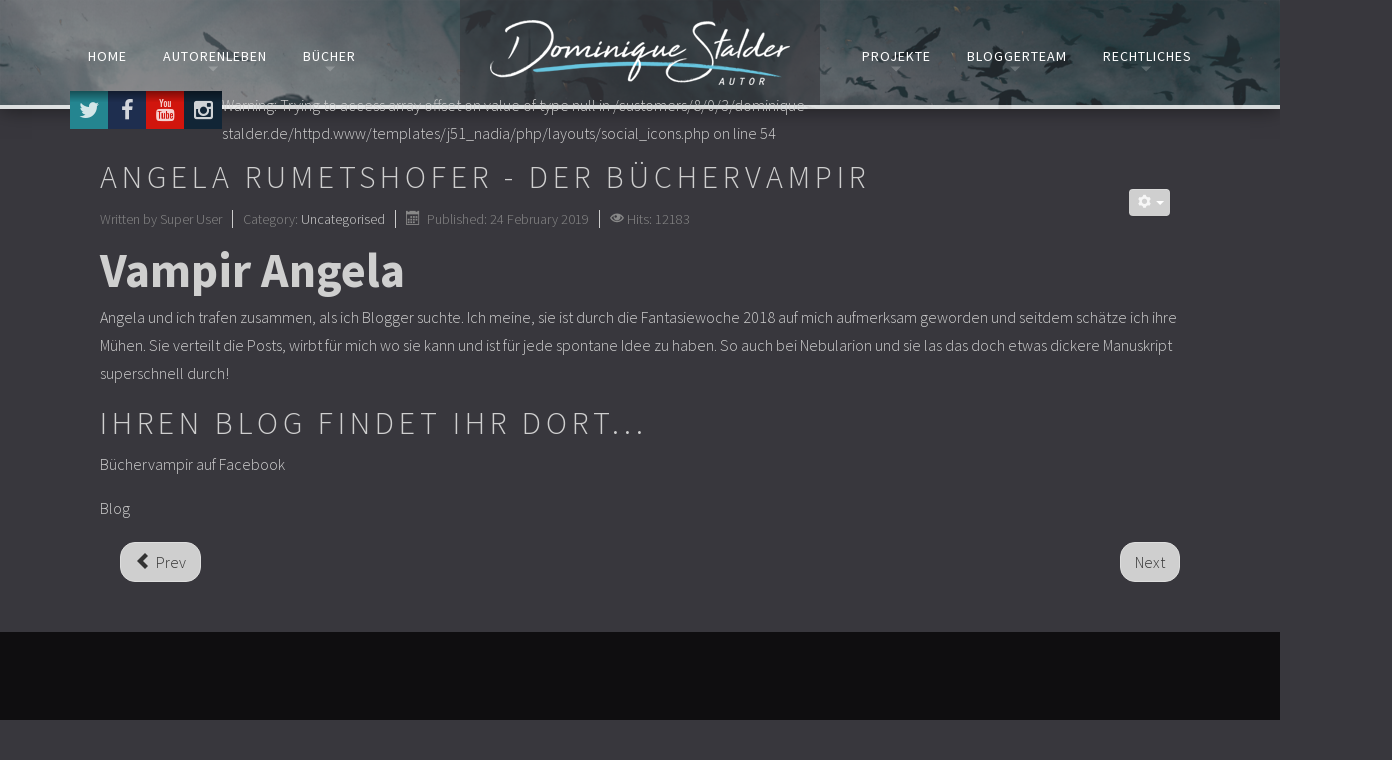

--- FILE ---
content_type: text/html; charset=utf-8
request_url: https://www.dominique-stalder.de/index.php/meine-bloggermaedels/angela-rumetshofer-der-buechervampir
body_size: 6323
content:

 
<!DOCTYPE html>
<html xmlns="http://www.w3.org/1999/xhtml" xml:lang="en-gb" lang="en-gb" >
<head>
<base href="https://www.dominique-stalder.de/index.php/meine-bloggermaedels/angela-rumetshofer-der-buechervampir" />
	<meta http-equiv="content-type" content="text/html; charset=utf-8" />
	<meta name="author" content="Super User" />
	<meta name="description" content="Autor Buch Fantasy Magie Roman Darkfantasy Wanderer" />
	<meta name="generator" content="Joomla! - Open Source Content Management" />
	<title>Angela Rumetshofer - Der Büchervampir</title>
	<link href="/templates/j51_nadia/favicon.ico" rel="shortcut icon" type="image/vnd.microsoft.icon" />
	<link href="/plugins/system/cookiehint/css/style.css" rel="stylesheet" type="text/css" media="all" />
	<link href="/templates/j51_nadia/css/bootstrap.css" rel="stylesheet" type="text/css" />
	<link href="/templates/j51_nadia/css/typo.css" rel="stylesheet" type="text/css" />
	<link href="/templates/j51_nadia/css/jstuff.css" rel="stylesheet" type="text/css" />
	<link href="/templates/j51_nadia/css/animate.css" rel="stylesheet" type="text/css" />
	<link href="/templates/j51_nadia/css/vegas.css" rel="stylesheet" type="text/css" />
	<link href="/templates/j51_nadia/css/hover.css" rel="stylesheet" type="text/css" />
	<link href="/templates/j51_nadia/css/font-awesome.css" rel="stylesheet" type="text/css" />
	<link href="/templates/j51_nadia/css/nexus.css" rel="stylesheet" type="text/css" />
	<style type="text/css">
#redim-cookiehint{bottom: 0px; top: auto !important;}
	</style>
	<script src="/media/jui/js/jquery.min.js?f7f21fb88b11d82057488fdd8fdf70bb" type="text/javascript"></script>
	<script src="/media/jui/js/jquery-noconflict.js?f7f21fb88b11d82057488fdd8fdf70bb" type="text/javascript"></script>
	<script src="/media/jui/js/jquery-migrate.min.js?f7f21fb88b11d82057488fdd8fdf70bb" type="text/javascript"></script>
	<script src="/media/jui/js/bootstrap.min.js?f7f21fb88b11d82057488fdd8fdf70bb" type="text/javascript"></script>
	<script src="/media/system/js/caption.js?f7f21fb88b11d82057488fdd8fdf70bb" type="text/javascript"></script>
	<script type="text/javascript">
jQuery(function($){ initTooltips(); $("body").on("subform-row-add", initTooltips); function initTooltips (event, container) { container = container || document;$(container).find(".hasTooltip").tooltip({"html": true,"container": "body"});} });jQuery(window).on('load',  function() {
				new JCaption('img.caption');
			});
	</script>

<link rel="stylesheet" type="text/css" href="//fonts.googleapis.com/css?family=Source+Sans+Pro:300,400,700&subset=latin" /> <link rel="stylesheet" type="text/css" href="//fonts.googleapis.com/css?family=Great+Vibes:300,400,700&subset=latin" /> 
<meta name="viewport" content="width=device-width, initial-scale=1, maximum-scale=1"/>
<link rel="stylesheet" href="/templates/j51_nadia/css/responsive.css" type="text/css" />

<style type="text/css">
body, input, button, select, textarea {font-family:Source Sans Pro }
h1{font-family:Source Sans Pro }
h2{font-family:Source Sans Pro }
.module h3, .module_menu h3{font-family:Source Sans Pro; }
.hornav{font-family:Source Sans Pro }
h1.logo-text a{font-family:Great Vibes }


<style type="text/css">

@media only screen and (max-width: 1140px) {
.wrapper960 {
	width:100% !important;
}
.hornav {display:none !important;}
.slicknav_menu {display:block;}
}

/*-- Typo --*/ 
body {color:#cfcfcf; font-size: 16px}
h2, h2 a:link, h2 a:visited {color: #cfcfcf ; }
.module h3, .module_menu h3, h3 {color: #cfcfcf }
a {color: #cfcfcf }
hr:before {color: #cfcfcf !important;}

/*-- Logo --*/ 
h1.logo-text a {
	color: #ffffff;
}
p.site-slogan {color: #ffffff }
.logo a {left:0px}
.logo a {top:0px}

/*-- Hornav --*/
.hornav ul li a  {color: #ffffff }
.hornav ul ul li a  {color: #aaaaaa }
.hornav ul ul {background-color: #0f0f0f }
.hornav ul ul:before {border-color: transparent transparent #0f0f0f transparent;}

/* Layout */
.sidecol_a {width: 25% }
.sidecol_b {width: 25% }

.maincontent {padding: 50px 30px 30px;}


  
	.sidecol_a {float:left; }
	.sidecol_b {float:right; }
	#content_remainder {float:left;}

.vegas-slide-inner {
	max-width: 2000px;
}
#header_bg {
    min-height: 0px;
}
@media only screen and (max-width: 2000px) {
	.vegas-slide-inner {
		background-size: cover !important;
	}
}

/* Social Icons */

Warning: Trying to access array offset on value of type null in /customers/8/0/3/dominique-stalder.de/httpd.www/templates/j51_nadia/php/styles.php on line 129

Warning: foreach() argument must be of type array|object, null given in /customers/8/0/3/dominique-stalder.de/httpd.www/templates/j51_nadia/php/styles.php on line 129
#socialmedia ul li a [class^="fa-"]::before, #socialmedia ul li a [class*=" fa-"]::before {color: #ffffff}

/* Wrapper Width */
.wrapper960, .backgrounds .content_background {width: 1140px ;}

/* Button Colour */
.btn, .btn-group.open .btn.dropdown-toggle, .input-append .add-on, .input-prepend .add-on, .pager.pagenav a, .btn-primary:active, 
.btn-primary.active, .btn-primary.disabled, .btn-primary[disabled], .btn:hover, .slidesjs-next.slidesjs-navigation, .slidesjs-previous.slidesjs-navigation {
	background-color: #cfcfcf;
}
.btn:hover, .readmore .btn:hover, .dropdown-toggle:hover {background-color: #cfcfcf; color: #ffffff;}
.dropdown-toggle, .label-info[href], .badge-info[href]  {
	background-color: #cfcfcf;
} 

/* Colors */
.slicknav_menu {background:#cfcfcf}
.slicknav_btn {background:rgba(0,0,0,0.35)}
body {
	background-color: #38373d;
}
.backgrounds .sidecol_a , .backgrounds .sidecol_b, .sidecol_a, .sidecol_b {
	background-color: #38373d;
}
#container_header, .logo {background-color: rgba(56,55,61, 0.6);}
.is-sticky #container_header, .is-sticky #socialmedia, .is-sticky .header-1, .is-sticky .header-2 {
	background-color: #38373d;
}
.is-sticky #container_header {
	-ms-transform: translateY(-150%);
	-webkit-transform: translateY(-150%);
  	transform: translateY(-150%);
}
#container_top1_modules {
	background-image: url(/);
}
#container_top1_modules {
	background-color: rgba(56,55,61, 0.9);
}
#container_top2_modules {
	background-image: url(/);
}
#container_top2_modules {
	background-color: rgba(56,55,61, 1.0);
}
#container_top3_modules {
	background-image: url(/);
}
#container_top3_modules {
	background-color: rgba(56,55,61, 0.9);
}
#container_main {
	background-color: rgba(56,55,61, 1.0 );
}
#container_bottom1_modules {
	background-image: url(/images/Wanderertitel.jpg);
}
#container_bottom1_modules {
	background-color: rgba(255,0,0, 1.0 );
}
#container_bottom2_modules {
	background-image: url(/);
}
#container_bottom2_modules {
	background-color: rgba(56,55,61, 1.0 );
}
#container_base {
	background-color: rgba(15,14,16, 1.0 );
}

/* Responsive Options */

								
		@media only screen and ( max-width: 767px ) {
	.showcase {display:inline;}
	.mobile_showcase {display:none;}
	}
	/* Custom Reponsive CSS */
   
   

 /* Module Container Padding */









/*--Load Custom Css Styling--*/

</style>


<!-- Modernizr-->
<script type="text/javascript" src="/templates/j51_nadia/js/modernizr.custom.js" charset="utf-8"></script>
<!-- Animate on Scroll-->
<script type="text/javascript">
    Modernizr.load({  
      test: Modernizr.touch,  
      yep : '', 
      nope: '/templates/j51_nadia/js/jquery.visible.js'  
    });  
</script>
<!-- Sticky Div -->
<script type="text/javascript" src="/templates/j51_nadia/js/jquery.sticky.js" charset="utf-8"></script>
  <script type="text/javascript" >
    jQuery(window).load(function(){
      jQuery("#container_header").sticky({ topSpacing: -1 });
    });
 </script>

<!-- Responsive stacking order -->
<script type="text/javascript">
jQuery(document).load(jQuery(window).bind("resize", listenWidth));

    function listenWidth( e ) {
        if(jQuery(window).width()<959)
        {
            jQuery("#sidecol_b").remove().insertAfter(jQuery("#content_remainder"));
        } else {
            jQuery("#sidecol_b").remove().insertBefore(jQuery("#content_remainder"));
        }
        if(jQuery(window).width()<959)
        {
            jQuery("#sidecol_a").remove().insertAfter(jQuery("#content_remainder"));
        } else {
            jQuery("#sidecol_a").remove().insertBefore(jQuery("#content_remainder"));
        }
    }
</script>

<!-- Hornav Responsive Menu -->
<script type="text/javascript" src="/templates/j51_nadia/js/responsive-nav/responsive-nav.js" charset="utf-8"></script>

<!-- Vegas Background Slideshow -->
<script type="text/javascript" src="/templates/j51_nadia/js/jquery.vegas.js" charset="utf-8"></script>
<script type="text/javascript">
(function($) {"use strict";
    $(document).ready(function() {
        $('body').vegas({
            delay: 5000,
            timer: false,
            slides: [
                                { src: '/images/Unbenannt-2.jpg'},
                        ]
        });
    });
})(jQuery);
</script>

<!-- Load scripts.js -->
<script type="text/javascript" src="/templates/j51_nadia/js/scripts.js" charset="utf-8"></script>



<!-- <link rel="stylesheet" href="http://basehold.it/27"> -->


</head>
<body class=""> 
	<div id="header_bg">
		<div id="container_header" class="j51container">
			<div id="header" class="wrapper960">
				<div id="container_spacer1" class="j51container"><div class="wrapper960">
			        			        				</div></div>
				
<div id="logo">
    
  <div class="logo"> <a href="/index.php" title="">
                <img class="logo-image" src="/images/logo3.png" alt="Logo" />
            </a> </div>
  </div>
   

<div class="clear"></div>					<div id="socialmedia">   
            <ul id="navigation">
                   
                                    <li class="social-twitter"><a href="https://twitter.com/Autor_domsta" target="_blank" title="Twitter"><i class="fa fa-twitter"></i></a></li>
                 
                                    <li class="social-facebook"><a href="https://www.facebook.com/autordomsta/" target="_blank" title="Facebook"><i class="fa fa-facebook"></i></a></li>
                 
                 
                                    <li class="social-youtube"><a href="https://www.youtube.com/channel/UCBL07Pd6zrYg6Ca-ZZq9Unw" target="_blank" title="Youtube"><i class="fa fa-youtube"></i></a></li>
                 
                 
                                    <li class="social-instagram"><a href="https://www.instagram.com/autor_domsta/" target="_blank" title="Instagram"><i class="fa fa-instagram"></i></a></li>
                 
                 
                 
                 
                 
                 
                 
                 
                 
                 

                
Warning: Trying to access array offset on value of type null in /customers/8/0/3/dominique-stalder.de/httpd.www/templates/j51_nadia/php/layouts/social_icons.php on line 54


            </ul>
        </div>  				<div id="container_hornav" class="j51container">
					
    <div class="hornavmenu">
                            <div class="hornav">
                    
<ul class="menu" id="moomenu">
<li class="item-101"><a href="/index.php" >Home</a></li><li class="item-108 deeper parent"><a >Autorenleben</a>
<ul><li class="item-105"><a href="/index.php/autorenleben/meinleben2" >Mein Leben</a></li><li class="item-114"><a href="/index.php/autorenleben/mein-schreiben" >Mein Schreiben</a></li><li class="item-115"><a href="/index.php/autorenleben/meine-termine" >Meine Termine</a></li><li class="item-116"><a href="/index.php/autorenleben/kontakt" >Kontakt</a></li><li class="item-121"><a href="/index.php/autorenleben/meine-erfolge" >Meine Erfolge</a></li><li class="item-145"><a href="/index.php/autorenleben/newsletter-der-einsame-wanderer" >Newsletter - &quot;Der einsame Wanderer&quot;</a></li></ul></li><li class="item-104 deeper parent"><a >Bücher</a>
<ul><li class="item-111 deeper parent"><a >Der Wanderer</a>
<ul><li class="item-109"><a href="/index.php/meine-buecher/der-wanderer/der-wanderer-die-schamanin" >Haric</a></li><li class="item-110"><a href="/index.php/meine-buecher/der-wanderer/der-wanderer-die-schwarzen-klippen" >Tulan</a></li><li class="item-122"><a href="/index.php/meine-buecher/der-wanderer/madrak" >Madrak</a></li></ul></li><li class="item-134 deeper parent"><a >Station 8</a>
<ul><li class="item-135"><a href="/index.php/meine-buecher/station-8/episode-1" >Staffel 1</a></li></ul></li><li class="item-120"><a href="/index.php/meine-buecher/lesungen-online-live" >Lesungen Online - live!</a></li></ul></li><li class="item-112 deeper parent"><a >Projekte</a>
<ul><li class="item-118"><a href="/index.php/meine-projekte/alastor" >Alastor</a></li><li class="item-119"><a href="/index.php/meine-projekte/der-wanderer-2" >Der Wanderer 3 - Tirdas</a></li><li class="item-123"><a href="/index.php/meine-projekte/station-8" >Station 8</a></li></ul></li><li class="item-124 active deeper parent"><a >Bloggerteam</a>
<ul><li class="item-171"><a href="/index.php/meine-bloggermaedels/blogger-newsletter" >Blogger Newsletter</a></li><li class="item-126 deeper parent"><a href="/index.php/meine-bloggermaedels/viktoria-keller-the-librarian-and-her-books" >Viktoria Keller - The Librarian and her books</a><ul><li class="item-127"><a href="/index.php/meine-bloggermaedels/viktoria-keller-the-librarian-and-her-books/interview-mit-viktoria" >Interview mit Viktoria</a></li></ul></li><li class="item-128 current active deeper parent"><a href="/index.php/meine-bloggermaedels/angela-rumetshofer-der-buechervampir" >Angela Rumetshofer - Der Büchervampir</a><ul><li class="item-129"><a href="/index.php/meine-bloggermaedels/angela-rumetshofer-der-buechervampir/interview-mit-angela" >Interview mit Angela</a></li></ul></li><li class="item-130 deeper parent"><a href="/index.php/meine-bloggermaedels/manuela-lesenswertes-aus-dem-buecherhaus" >Manuela - Lesenswertes aus dem Bücherhaus</a><ul><li class="item-131"><a href="/index.php/meine-bloggermaedels/manuela-lesenswertes-aus-dem-buecherhaus/interview-mit-manuela" >Interview mit Manuela</a></li></ul></li><li class="item-132 deeper parent"><a href="/index.php/meine-bloggermaedels/sarah-lippason-do-whatever-makes-you-smile" >Sarah Lippason - do whatever makes you smile</a><ul><li class="item-133"><a href="/index.php/meine-bloggermaedels/sarah-lippason-do-whatever-makes-you-smile/interview-mit-sarah" >Interview mit Sarah</a></li></ul></li></ul></li><li class="item-125 deeper parent"><a >Rechtliches</a>
<ul><li class="item-106"><a href="/index.php/rechtliches/impressum" >Impressum</a></li><li class="item-107"><a href="/index.php/rechtliches/datenschutz" >Datenschutz</a></li></ul></li></ul>

                </div>
                </div>
    <div class="clear"></div>




				</div>

			</div>
			
		</div>
				<!-- <div id="container_spacer2" class="j51container"><div class="wrapper960"></div></div> -->
	</div>
		<div id="content-outer">
			<div id="content">
			

			
		    
			<div id="container_main" class="j51container"><div class="wrapper960">
			

<!--Setting up Layout for MainContent and Side Columns. Check to see if modules are enabled or disabled in the sidecolumns-->

<div id ="main" class="block_holder">

<!--Sidecol & content background -->  
    <div class="backgrounds">
        

        
        <div class="content_full"></div>
    </div>
<!--End Sidecol & content background -->  

<!--Side Columns Layout-->                          
       
    
<!--End Side Columns Layout-->

<!--Find Content width and show component area-->
<div id="content_full" class="side_margins content_full">

    <!--Modules ContentTop-->
                        
        <!--End Modules ContentTop-->

        <div class="maincontent">
                <div class="message">
                                            <div id="system-message-container">
	</div>

                                    </div>
            <div class="item-page" itemscope itemtype="https://schema.org/Article">
	<meta itemprop="inLanguage" content="en-GB" />
	
		
			<div class="page-header">
		<h2 itemprop="headline">
			Angela Rumetshofer - Der Büchervampir		</h2>
							</div>
							
<div class="icons">
	
					<div class="btn-group pull-right">
				<button class="btn dropdown-toggle" type="button" id="dropdownMenuButton-21" aria-label="User tools"
				data-toggle="dropdown" aria-haspopup="true" aria-expanded="false">
					<span class="icon-cog" aria-hidden="true"></span>
					<span class="caret" aria-hidden="true"></span>
				</button>
								<ul class="dropdown-menu" aria-labelledby="dropdownMenuButton-21">
											<li class="print-icon"> <a href="/index.php/meine-bloggermaedels/angela-rumetshofer-der-buechervampir?tmpl=component&amp;print=1" title="Print article < Angela Rumetshofer - Der Büchervampir >" onclick="window.open(this.href,'win2','status=no,toolbar=no,scrollbars=yes,titlebar=no,menubar=no,resizable=yes,width=640,height=480,directories=no,location=no'); return false;" rel="nofollow">			<span class="icon-print" aria-hidden="true"></span>
		Print	</a> </li>
																<li class="email-icon"> <a href="/index.php/component/mailto/?tmpl=component&amp;template=j51_nadia&amp;link=91ced451e639bb4a86427bbf3948dbdb52793ea3" title="Email this link to a friend" onclick="window.open(this.href,'win2','width=400,height=450,menubar=yes,resizable=yes'); return false;" rel="nofollow">			<span class="icon-envelope" aria-hidden="true"></span>
		Email	</a> </li>
														</ul>
			</div>
		
	</div>
			
		
						<dl class="article-info muted">

		
			<dt class="article-info-term">
									Details							</dt>

							<dd class="createdby" itemprop="author" itemscope itemtype="https://schema.org/Person">
					Written by <span itemprop="name">Super User</span>	</dd>
			
			
										<dd class="category-name">
																		Category: <a href="/index.php/meine-bloggermaedels/angela-rumetshofer-der-buechervampir/2-uncategorised" itemprop="genre">Uncategorised</a>							</dd>			
			
										<dd class="published">
				<span class="icon-calendar" aria-hidden="true"></span>
				<time datetime="2019-02-24T14:39:24+00:00" itemprop="datePublished">
					Published: 24 February 2019				</time>
			</dd>			
		
					
			
										<dd class="hits">
					<span class="icon-eye-open" aria-hidden="true"></span>
					<meta itemprop="interactionCount" content="UserPageVisits:12183" />
					Hits: 12183			</dd>						</dl>
	
	
		
								<div itemprop="articleBody">
		<h1>Vampir Angela</h1>
<p>Angela und ich trafen zusammen, als ich Blogger suchte. Ich meine, sie ist durch die Fantasiewoche 2018 auf mich aufmerksam geworden und seitdem schätze ich ihre Mühen. Sie verteilt die Posts, wirbt für mich wo sie kann und ist für jede spontane Idee zu haben. So auch bei Nebularion und sie las das doch etwas dickere Manuskript superschnell durch!</p>
<h2>Ihren Blog findet ihr dort...</h2>
<p><a href="https://www.facebook.com/angelabuechervampir/" target="_blank">Büchervampir auf Facebook</a></p>
<p><a href="https://buechervampir.buchblogger-wg.de/" target="_blank">Blog</a></p> 	</div>

	
	<ul class="pager pagenav">
	<li class="previous">
		<a class="hasTooltip" title="Interview mit Angela" aria-label="Previous article: Interview mit Angela" href="/index.php/meine-bloggermaedels/angela-rumetshofer-der-buechervampir/interview-mit-angela" rel="prev">
			<span class="icon-chevron-left" aria-hidden="true"></span> <span aria-hidden="true">Prev</span>		</a>
	</li>
	<li class="next">
		<a class="hasTooltip" title="Interview mit Viktoria" aria-label="Next article: Interview mit Viktoria" href="/index.php/meine-bloggermaedels/viktoria-keller-the-librarian-and-her-books/interview-mit-viktoria" rel="next">
			<span aria-hidden="true">Next</span> <span class="icon-chevron-right" aria-hidden="true"></span>		</a>
	</li>
</ul>
							</div>
 <div class="clear"></div>
        </div>

    <!--Modules ContentBottom-->
                        
        <!--End Modules ContentBottom-->

</div>
<div class="clear"></div>
<!--End Content width and show component area-->
           
            

</div>
<div class="clear"></div>			</div></div>

			
						
			</div>
			<div class="clearfix"></div>
		</div>

		
<div id="container_base" class="j51container">
	<div class="wrapper960">
		<div id ="base1_modules" class="block_holder">
							<div id="wrapper_base-1" class="block_holder_margin">
				 
				<div class="base-1" style="width:100%;">
		<div class="module ">
			<div class="module_surround">
								<div class="module_content">
				

<div class="custom"  >
	</div>
				</div> 
			</div>
		</div>
	</div>																								<div class="clear"></div>
			</div>		
									
				
		</div>
		<div id ="base2_modules" class="block_holder">
						
											
		
				
		<div id="container_footermenu" class="j51container">
					<div id="footermenu">
				 				 <div class="clear"></div>
			</div>
				<div class="clear"></div>
		</div>
		<div id="container_copyright" class="j51container">
				<div id="copyright">
					<p>(c) 2016 Dominique Stalder</p>
				</div>
				<div class="clear"></div>
		</div>

		</div>
	</div>
</div>

	</div>
	

<!-- Stellar -->
<script type="text/javascript" src="/templates/j51_nadia/js/jquery.stellar.js" charset="utf-8"></script>
<script type="text/javascript">
	if (Modernizr.touch) {   
    } else {   
        jQuery(window).stellar({
		horizontalScrolling: false
	}); 
}  
</script>


<div id="redim-cookiehint">
	<div class="cookiecontent">
		Cookies make it easier for us to provide you with our services. With the usage of our services you permit us to use cookies.	</div>
	<div class="cookiebuttons">
			<button id="cookiehintsubmit" type="button" class="btn">Ok</button>
	</div>
	<div class="clr"></div>
</div>	

		
<script type="text/javascript">
window.addEventListener('load',	
	function () {
		jQuery('#cookiehintsubmit').on('click', function () {
			document.cookie = 'reDimCookieHint=true; expires=Fri, 31 Dec 9999 23:59:59 GMT;';
			jQuery('#redim-cookiehint').fadeOut();
		})
	}
);
</script>

</body> 
</html>